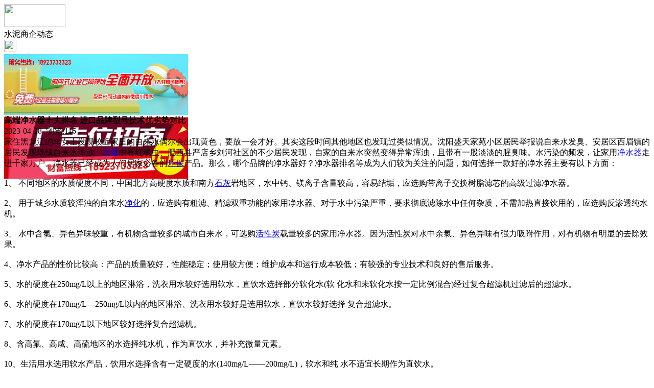

--- FILE ---
content_type: text/html;charset=UTF-8
request_url: https://m.sn62.com/news/show-33789.html
body_size: 5573
content:
<!doctype html>
<html>
<head>
<meta charset="UTF-8"/>
<title>高端净水器十大排名 进口品牌型号技术优劣势对比_水泥商企动态_水泥防水资讯_水泥之家</title>
<meta name="keywords" content="高端净水器十大排名 进口品牌型号技术优劣势对比,灯饰,照明,水泥商企动态"/>
<meta name="description" content="家住黑龙江的李女士发现较近家里的自来水偶尔会出现黄色，要放一会才好。其实这段时间其他地区也发现过类似情况。沈阳盛天家苑小区居民举报说自来水发臭、安居区西眉镇的居民发现场镇自来水浑浊、水管中有红线虫、肥西县严店乡刘河社区的不少居民发现，自家的自来水突然变得异常浑浊，且带有一股淡淡的腥臭味。水污染的频发，让家用净水器走进千家万户。净水器已经成为人们居家必备的环保产品。那么，哪个品牌的净水器好？净水器排"/>
<meta name="viewport" content="initial-scale=1.0,maximum-scale=1.0,minimum-scale=1.0,user-scalable=0,width=device-width"/>
<meta http-equiv="Cache-Control" content="no-siteapp"/>
<meta name="generator" content="BoYi"/>
<meta name="format-detection" content="telephone=no"/>
<meta name="apple-mobile-web-app-capable" content="yes"/>
<meta name="apple-mobile-web-app-title" content="水泥之家"/>
<meta name="apple-mobile-web-app-status-bar-style" content="default"/>
<link rel="apple-touch-icon-precomposed" href="https://m.sn62.com/apple-touch-icon-precomposed.png"/>
<meta name="mobile-web-app-capable" content="yes">
<link rel="icon" sizes="128x128" href="https://m.sn62.com/apple-touch-icon-precomposed.png">
<meta name="msapplication-TileImage" content="https://m.sn62.com/apple-touch-icon-precomposed.png">
<meta name="msapplication-TileColor" content="#007AFF">
<link rel="shortcut icon" type="image/x-icon" href="https://sn62.com/favicon.ico"/>
<link rel="bookmark" type="image/x-icon" href="https://sn62.com/favicon.ico"/>
<link rel="stylesheet" type="text/css" href="https://m.sn62.com/static/lib/jquery/jquery.mobile.custom.structure.min.css"/>
<link rel="stylesheet" type="text/css" href="https://m.sn62.com/static/style.css"/>
<script type="text/javascript" src="https://m.sn62.com/static/lib/jquery/jquery-2.1.1.min.js"></script>
<script type="text/javascript">
$(document).bind("mobileinit", function() {
　　$.mobile.ajaxEnabled = false;
});
var Dbrowser = '',AJPath = 'https://m.sn62.com/ajax.php',DTPath = 'https://sn62.com/',DTMob = 'https://m.sn62.com/';
if(!('ontouchend' in document) && window.location.href.indexOf('device.php') == -1) window.location='https://m.sn62.com/api/device.php?uri=https%3A%2F%2Fsn62.com%2Fnews%2Fshow-33789.html';
</script>
<script type="text/javascript" src="https://m.sn62.com/static/lib/jquery/jquery.mobile.custom.min.js"></script>
<script type="text/javascript" src="https://m.sn62.com/static/js/common.js"></script>
<script type="text/javascript" src="https://m.sn62.com/static/js/fix.js"></script>
</head>
<body>
<div data-role="page">
<div class="ui-toast"></div>
<div class="ui-mask"></div>
<div class="ui-sheet"></div>
<div id="head-bar">
<div class="head-in">
<div class="logo">
  <a href="https://m.sn62.com/"><img src="https://m.sn62.com/static/img/logo_m.png" width="120" height="45"/></a>
</div>
<div class="head-in-title">水泥商企动态</div>
<div class="head-in-right">
  
<a href="javascript:Dsheet('<a href=&#34;https://m.sn62.com/api/share.php?mid=21&itemid=33789&#34; data-transition=&#34;slideup&#34;><span>分享好友</span></a>|<a href=&#34;https://m.sn62.com/news/&#34; data-direction=&#34;reverse&#34;><span>水泥防水资讯首页</span></a>|<a href=&#34;https://m.sn62.com/channel.php&#34; data-direction=&#34;reverse&#34;><span>频道列表</span></a>|<a href=&#34;https://m.sn62.com/news/list-12.html&#34;><span>返回</span></a>', '取消');"><img src="https://m.sn62.com/static/img/icon-action.png" width="24" height="24"/></a>
</div>
</div>
<div class="head-bar-fix"></div>
</div>
<div class="listad"><script type="text/javascript" src="https://sn62.com/file/script/slide.js"></script><div id="slide_a35" class="slide" style="width:360px;height:120px;">
<a href="https://www.jc68.com/" target="_blank"><img src="https://bybc.cn/ad/jc68ad.jpg" width="360" height="120" alt=""/></a>
<a href="https://www.jc68.com/" target="_blank"><img src="https://bybc.cn/ad/ad20-2.jpg" width="360" height="120" alt=""/></a>
</div>
<script type="text/javascript">new dslide('slide_a35');</script>
</div>
<div class="main">
<div class="title"><strong>高端净水器十大排名 进口品牌型号技术优劣势对比</strong></div>
  <div class="info">2023-04-28&nbsp;&nbsp;浏览:<span id="hits">116</span></div>
<div class="content">
家住黑龙江的李女士发现较近家里的自来水偶尔会出现黄色，要放一会才好。其实这段时间其他地区也发现过类似情况。沈阳盛天家苑小区居民举报说自来水发臭、安居区西眉镇的居民发现场镇自来水浑浊、<a href="https://m.jc68.com/guancai/" target="_blank" rel="external">水管</a>中有红线虫、肥西县严店乡刘河社区的不少居民发现，自家的自来水突然变得异常浑浊，且带有一股淡淡的腥臭味。水污染的频发，让家用<a href="https://m.jc68.com/huanbao/" target="_blank" rel="external">净水器</a>走进千家万户。净水器已经成为人们居家必备的<a href="https://m.jc68.com/huanbao/" target="_blank" rel="external">环保</a>产品。那么，哪个品牌的净水器好？净水器排名等成为人们较为关注的问题，如何选择一款好的净水器主要有以下方面：<br /><br />1、 不同地区的水质硬度不同，中国北方高硬度水质和南方<a href="https://m.jc68.com/shuini/" target="_blank" rel="external">石灰</a>岩地区，水中钙、镁离子含量较高，容易结垢，应选购带离子交换树脂滤芯的高级过滤净水器。<br /><br />2、 用于城乡水质较浑浊的自来水<a href="https://m.jc68.com/huanbao/" target="_blank" rel="external">净化</a>的，应选购有粗滤、精滤双重功能的家用净水器。对于水中污染严重，要求彻底滤除水中任何杂质，不需加热直接饮用的，应选购反渗透纯水机。<br /><br />3、 水中含氯、异色异味较重，有机物含量较多的城市自来水，可选购<a href="https://m.jc68.com/huanbao/" target="_blank" rel="external">活性炭</a>载量较多的家用净水器。因为活性炭对水中余氯、异色异味有强力吸附作用，对有机物有明显的去除效果。<br /><br />4、净水产品的性价比较高：产品的质量较好，性能稳定；使用较方便；维护成本和运行成本较低；有较强的专业技术和良好的售后服务。<br /><br />5、水的硬度在250mg/L以上的地区淋浴，洗衣用水较好选用软水，直饮水选择部分软化水(软 化水和未软化水按一定比例混合)经过复合超滤机过滤后的超滤水。<br /><br />6、水的硬度在170mg/L&mdash;250mg/L以内的地区淋浴、洗衣用水较好是选用软水，直饮水较好选择 复合超滤水。<br /><br />7、水的硬度在170mg/L以下地区较好选择复合超滤机。<br /><br />8、含高氟、高咸、高硫地区的水选择纯水机，作为直饮水，并补充微量元素。<br /><br />10、生活用水选用软水产品，饮用水选择含有一定硬度的水(140mg/L&mdash;&mdash;200mg/L)，软水和纯 水不适宜长期作为直饮水。<br /><br />温馨提示：选择净水器一定要注意售后问题：不要买了之后出了问题，找不到人解决。下面给大家推荐以下个品牌和型号，共参考选择：<br /><br />净水器十大品牌：澳诺恩特AONENT净水器 (臻品6M型号）<br /><br />澳诺恩特，英文AONENT，全球高端家用净水器缔造者。净水器开山鼻祖，专业做高端<a href="https://m.jc68.com/chugui/" target="_blank" rel="external">厨房</a>净水，较早只有日本皇族、欧洲贵族、皇宫、社会名流才使用澳诺恩特，因为昂贵的价格普通百姓承受不起。经过70多年的发展，澳诺恩特一路领先，站在净水行业较高峰傲视全球，连续多年入选较有价值的家用水<a href="https://m.jc68.com/dianqi/" target="_blank" rel="external">家电</a>品牌，被各大知名媒体尊称为&ldquo;净水之父&rdquo;，净水神器。<br /><br />澳诺恩特母婴厨饮两用净水器AET-BU-01采用全球较先进的分质供水理念，有效的通过一台净水机同时满足家庭厨房用水和饮水两大净水需求。分质供水是当今世界水处理较环保、<a href="https://m.jc68.com/huanbao/" target="_blank" rel="external">节能</a>的一项技术，在欧美很多国家被政府广泛推广应用。<br /><br />品牌推荐指数：五星 型号推荐指数：五星<br /><br />净水器十大品牌：汉尼轩HANNYSUN净水器 (HNY-C-N1型号)<br /><br />汉尼轩，法国知名净水器品牌，全球性价比之王，较有世界影响力的家电品牌，仅次于高端曼洛顿。汉尼轩净水器价格适中，但品质一定是同类产品中较稳定较可靠的的。汉尼轩凭借自己的优势几十年如一日，十大排名必须也应当有汉尼轩。<br /><br />HNY-C-N1是汉尼轩2015年重点打造并推出的爆款<a href="https://m.jc68.com/jixie/" target="_blank" rel="external">机器</a>，销量可观。机器特点如下：靠前：五级滤芯精度过滤，安全可靠；二：无需用电，绿色环保；三：即开即饮，全天候矿泉水；四：大流量，满足厨用直饮；五：滤芯寿命长，更换简便。<br /><br />汉尼轩品牌推荐指数：四星 型号推荐指数：三星<br /><br />以上两个品牌可以说是目前行业较有代表性的两大国际品牌，澳诺恩特主打高端厨房机，汉尼轩则是中低端，要论技术的话澳诺恩特净水器还是具有明显的优势，毕竟净水行业6S核心科技就出自澳诺恩特。但进口的的技术终归要比国内品牌强很多，这也是为什么越来越多消费者更倾向于购买国际高端品牌的原因。<br /><br /></div>
<div class="award"><a href="https://m.sn62.com/member/award.php?mid=21&itemid=33789" rel="external"><div>打赏</div></a></div>
 
<div class="listad"><img src="https://sn62.com/skin/boyi/image/xiao+gong.jpg" width="100%"/></div>
<div class="title">
          <ul class="listtxt" style="font-size:14px;line-height:180%;">
                        <li>下一篇:<a href="https://m.sn62.com/news/show-36646.html"><strong>广州明慧科研级荧光显微镜应用于沥青荧光检测</strong></a></li>
                        </ul>
                <ul class="listtxt" style="font-size:14px;line-height:180%;">
                        <li>上一篇:<a href="https://m.sn62.com/news/show-33788.html"><strong>广州益力多乳品有限公司金刚砂耐磨地坪工程地面施工项目</strong></a></li>
                        </ul>
</div>
</div>
<div class="box_head"><span class="f_r px14"><a href="https://m.sn62.com/news/">更多&raquo;</a></span><span>您可能感兴趣的文章:</span></div>
<ul class="list-txt">
<li>
<a href="https://m.sn62.com/news/show-36646.html" title="广州明慧科研级荧光显微镜应用于沥青荧光检测">广州明慧科研级荧光显微镜应用于沥青荧光检测</a>　
</li></ul><ul class="list-txt">
<li>
<a href="https://m.sn62.com/news/show-36645.html" title="新型高效重型细碎机该如何选择合适的生产厂家">新型高效重型细碎机该如何选择合适的生产厂家</a>　
</li></ul><ul class="list-txt">
<li>
<a href="https://m.sn62.com/news/show-36642.html" title="美阁门窗荣获铝门窗 “创新性品牌”引领门窗行业创新升级">美阁门窗荣获铝门窗 “创新性品牌”引领门窗行业创新升级</a>　
</li></ul><ul class="list-txt">
<li>
<a href="https://m.sn62.com/news/show-36638.html" title="青岛办公家具专业设备德国原装的威力Unicontrol6">青岛办公家具专业设备德国原装的威力Unicontrol6</a>　
</li></ul><ul class="list-txt">
<li>
<a href="https://m.sn62.com/news/show-36637.html" title="闪光对焊机之液压系统介绍—苏州安嘉">闪光对焊机之液压系统介绍—苏州安嘉</a>　
</li></ul><ul class="list-txt">
<li>
<a href="https://m.sn62.com/news/show-36636.html" title="专业运动木地板施工厂家 运动木地板安装流程">专业运动木地板施工厂家 运动木地板安装流程</a>　
</li></ul><div class="box_head"><span class="f_r px12"><a href="">更多&raquo;</a></span><span>有关<strong> 灯饰 照明 </strong>的产品：</span></div>
<div class="sell">
</div>
<div class="sell">
</div>
<div class="foot-bar">
  <li style="list-style-type:none;" class="icon-home"><a href="https://m.sn62.com/news/" data-transition="none" data-ajax="false"><span>水泥防水资讯</span></a></li>
  <li style="list-style-type:none;">
<div class="foot-comment">
<div class="bd-t bd-r bd-b bd-l" onclick="Go($('#comment-count').attr('href'));">发表评论
 | <a href="https://m.sn62.com/comment/index-htm-mid-21-itemid-33789.html" class="b" id="comment-count">0评</a>
    </div>
    </div></li>
  <li style="list-style-type:none; float:right;" class="icon-my"><a href="https://m.sn62.com/my.php" data-transition="none" data-ajax="false"><span>评论登陆</span></a></li>
</div>
<div class="foot-p">
<a href="https://m.sn62.com/bbs">移动社区</a>
<a href="https://m.tm62.com/">陶瓷头条</a>
<a href="https://m.kl55.cn/">空调头条</a>
<a href="https://m.wy9.cn/">卫浴头条</a>
<a href="https://m.ju38.cn/">洁具头条</a>
<a href="https://m.qw-w.com/">油漆头条</a>
<a href="https://m.l355.com/">涂料头条</a>
<a href="https://m.db33.cn/">地板头条</a>
<a href="https://m.dd35.cn/">吊顶头条</a>
<a href="https://m.yg75.com/">衣柜头条</a>
<a href="https://m.ju77.cn/">家居头条</a>
<a href="https://m.y-8.cn/">老姚之家</a>
<a href="https://m.h-7.cn/">灯饰之家</a>
<a href="https://m.dq27.cn/">电气之家</a>
<a href="https://m.qjtt.cn/">全景头条</a>
<a href="https://m.zm755.com/">照明之家</a>
<a href="https://m.fs755.com/">防水之家</a>
<a href="https://m.fd755.com/">防盗之家</a>
<a href="https://m.qkl07.com/">区快洞察</a>
<a href="https://m.jc68.com/">建材</a>
  
<a href="https://m-sz.jc68.com/">深圳建材</a>
<a href="https://m-hk.jc68.com/">香港建材</a>
<a href="https://m-fs.jc68.com/">佛山建材</a>
<a href="https://m-gz.jc68.com/">广州建材</a>
<a href="https://m-dg.jc68.com/">东莞建材</a>
<a href="https://m-huizhou.jc68.com/">惠州建材</a>
<a href="https://m-nanning.jc68.com/">南宁建材</a>
<a href="https://m-chongzuo.jc68.com/">崇左建材</a>
<a href="https://m-laibin.jc68.com/">来宾建材</a>
<a href="https://m-hechi.jc68.com/">河池建材</a>
<a href="https://m-hezhou.jc68.com/">贺州建材</a>
<a href="https://m-baise.jc68.com/">百色建材</a>
<a href="https://m-yulin.jc68.com/">玉林建材</a>
<a href="https://m-guigang.jc68.com/">贵港建材</a>
<a href="https://m-qinzhou.jc68.com/">钦州建材</a>
<a href="https://m-fcg.jc68.com/">防城港建材</a>
<a href="https://m-beihai.jc68.com/">北海建材</a>
<a href="https://m-wuzhou.jc68.com/">梧州建材</a>
<a href="https://m-guilin.jc68.com/">桂林建材</a>
<a href="https://m-liuzhou.jc68.com/">柳州建材</a>
</div>
<div style="display:none">
(c)2015-2017 Bybc.cn SYSTEM All Rights Reserved </div>
<div class="foot-bar-fix"></div>
</body>
</html>